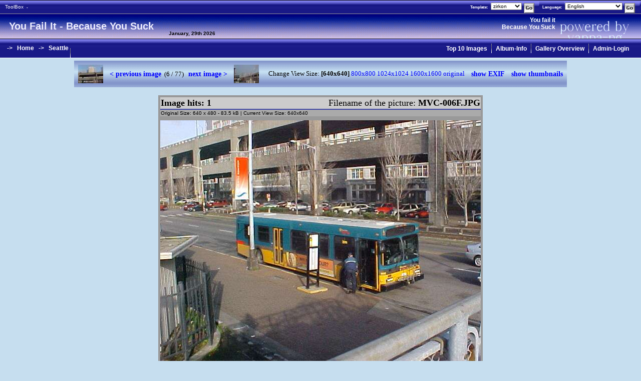

--- FILE ---
content_type: text/html; charset=iso-8859-1
request_url: https://jasonm.youfailit.net/index.php?album=%2FSeattle%2F&image=MVC-006F.JPG
body_size: 3210
content:
<!DOCTYPE HTML PUBLIC "-//W3C//DTD HTML 4.01 Transitional//EN"
   "http://www.w3.org/TR/html4/loose.dtd">
<html>
<head>
<title>You Fail It - Because You Suck</title>
<link rel="SHORTCUT ICON" href="./images/favicon.ico">
<meta http-equiv="expires" content="0">
<link rel=stylesheet type="text/css" href="themes/themes_zirkon.css">
<meta http-equiv="Content-Type" content="text/html; charset=iso-8859-1 ">
<meta name="author" content="Fritz Berger">
<meta name="description" content="yappa-ng (Yet Another PHP Photo Album - Next Generation) is a powerful PHP Gallery in release 2.3.2 with automatic thumbnail creation, automatic resizing and many, many other features. 
 Homepage on http://www.zirkon.at/zirkon/scripts/yappa-ng/yappa-ng_main_eng.html">
<meta name="keywords" content="yappa-ng, You Fail It - Because You Suck" >
</head>
<body bgcolor="#FFFFFF" >
<!-- Maintainance Mode -->

<!-- THEME zirkon STARTS HERE  -->

<table width="100%" border="0" cellspacing="0" cellpadding="0" class="bgcolor2">

	<tr class="bgcolor1">
		<td colspan="7"><IMG SRC="images/pixel.gif" WIDTH="1" HEIGHT="1" BORDER="0" alt=""></td>
	</tr>
	<tr class="bgcolor3">
		<td nowrap class="upperNavbarBg">
		<small>&nbsp;&nbsp;
		<a href="" class="upperNavbar" title="" style="text-decoration:none" target="_top"><b></b></a>&nbsp;
		<a href="" class="upperNavbar" style="text-decoration:none" target="_top"></a>
				<a href="" class="upperNavbar" style="text-decoration:none" target="_top"></a>
				<a href="" class="upperNavbar" style="text-decoration:none" target="_top"></a>
				<a href="toolbox.php" class="upperNavbar" style="text-decoration:none" target="_top">ToolBox</a>
					&nbsp;&nbsp;-&nbsp;&nbsp;
				<a href="" class="upperNavbar" style="text-decoration:none" target="_top"></a>
		&nbsp;</small>
		</td>

		<!-- Start Selection -->
				<!-- theme selection -->
					<td align="right" valign="middle" width="100%" class="upperNavbarBg">
				<small><b>Template:</b>&nbsp;</small>
			</td>
						<td>
			<table class="selectionTable">
			<tr>
			<td nowrap class="selectionTable">
			<form action="/index.php?album=%2FSeattle%2F&image=MVC-006F.JPG" method="post" class="selectionTable">
			<small>
				<select name="cookie_theme_set" class="selectbox" onchange="submit()">
									<option  value=blue>blue</option>
									<option  selected value=zirkon>zirkon</option>
									<option  value=silver>silver</option>
									<option  value=insight>insight</option>
									<option  value=riders>riders</option>
									<option  value=passport>passport</option>
									<option  value=hot>hot</option>
									<option  value=bash>bash</option>
									<option  value=wood>wood</option>
								</select>
				<input type="image" name="Change" value="Theme" src="images/go.gif" alt="Go" align="middle">
			</small>
			</form>
			</td>
			</tr>
			</table>
			</td>
							<!-- end theme selection -->

		<!-- language selection -->
							<td align="right" valign="middle" class="upperNavbarBg" nowrap>
				<small>&nbsp;&nbsp;<b>Language:</b>&nbsp;</small>
			</td>

						<td>
			<table class="selectionTable">
			<tr>
			<td nowrap class="selectionTable">
			<form action="/index.php?album=%2FSeattle%2F&image=MVC-006F.JPG" method="post" class="selectionTable">
			<small>
				<select name="cookie_lang_set" class="selectbox" onchange="submit()">
									<option  value= "Catala">Catala</option>
									<option  value= "Chinese">Chinese</option>
									<option  value= "Dansk">Dansk</option>
									<option  value= "Deutsch">Deutsch</option>
									<option  selected value= "English">English</option>
									<option  value= "Espanol">Espanol</option>
									<option  value= "Finnish">Finnish</option>
									<option  value= "Francais">Francais</option>
									<option  value= "Indonesia">Indonesia</option>
									<option  value= "Italiano">Italiano</option>
									<option  value= "Japanese">Japanese</option>
									<option  value= "Korean">Korean</option>
									<option  value= "Magyar">Magyar</option>
									<option  value= "Nederlands">Nederlands</option>
									<option  value= "Norsk">Norsk</option>
									<option  value= "Polski">Polski</option>
									<option  value= "Portugues-Brasileiro">Portugues-Brasileiro</option>
									<option  value= "Romana">Romana</option>
									<option  value= "Russian">Russian</option>
									<option  value= "Slovak">Slovak</option>
									<option  value= "Svenska">Svenska</option>
									<option  value= "Vietnam">Vietnam</option>
								</select>
				<input type="image" name="Change" value="Theme" src="images/go.gif" alt="Go" align="middle">
			</small>
			</form>
			</td>
			</tr>
			</table>
			</td>
							<!-- end language selection -->
	</tr>
	<tr class="bgcolor4">
		<td colspan="7"><IMG SRC="images/pixel.gif" WIDTH="1" HEIGHT="1" BORDER="0" alt=""></td>
	</tr>

</table>
<!-- End Selection -->
<!-- center -->
<table width="100%" border="0" cellspacing="0" cellpadding="0">
<tr>
			<td valign="middle" class="headerMain" nowrap><font class="textTitle">&nbsp;&nbsp;&nbsp;You Fail It - Because You Suck&nbsp;&nbsp;&nbsp;&nbsp;&nbsp;</font></td>
	

	<td class="headerMain" width="100%" valign="middle" align="left">
	<IMG SRC="images/pixel.gif" WIDTH="5" HEIGHT="5" BORDER="0" alt=""><div align="right" class="lowerNavbar">You fail it       <br>Because You Suck</div>
	<!-- Todays Date -->
	<small>January, 29th 2026</small><BR>
	<IMG SRC="images/pixel.gif" WIDTH="200" HEIGHT="5" BORDER="0" alt=""></td>

	<td class="yappaLogo" valign="top" align="right"><IMG SRC="images/pixel.gif" WIDTH="171" HEIGHT="8" BORDER="0" alt=""></td>
</tr>
</table>
<!-- lower Album-Navbar -->
<table width="100%" border="0" cellspacing="0" cellpadding="0">
<tr>
	<td class="bgcolor1" colspan="11"><IMG SRC="images/pixel.gif" WIDTH="1" HEIGHT="1" BORDER="0" alt=""></td>
</tr>
<tr class="bgcolor1">
	<td class="outernavbarBg">&nbsp;&nbsp;</td>
	<td class="lowerNavbarBg" nowrap>
							&nbsp;&nbsp;->&nbsp;&nbsp;
				<a href="/index.php?" class="lowerNavbar" style="text-decoration:none">Home</a>
							&nbsp;&nbsp;->&nbsp;&nbsp;
				<a href="/index.php?album=Seattle%2F" class="lowerNavbar" style="text-decoration:none">Seattle</a>
						</td>

	<td class="outernavbarRightBg">
	&nbsp;<img src="images/divider.gif" width='1' height='19' alt=""></td>

	<td class="outernavbarRightBg" width="100%">&nbsp;</td>
	<!-- Report -->
		<!-- SlideShow -->
		<!-- Top 10 -->
				<td class="outernavbarRightBg" nowrap>&nbsp;&nbsp;<a href="/index.php?album=/Seattle/&amp;top10image=yes" class="lowerNavbar" style="text-decoration:none">Top 10 Images</a>&nbsp;&nbsp;</td>
			<td class="outernavbarRightBg"><img src="images/divider.gif" width='1' height='19' alt=""></td>
			<!-- Album-Info -->
				<td class="outernavbarRightBg" nowrap>&nbsp;&nbsp;<a href="/index.php?album=/Seattle/&amp;album_info=yes" class="lowerNavbar" style="text-decoration:none">Album-Info</a>&nbsp;&nbsp;</td>
			<td class="outernavbarRightBg"><img src="images/divider.gif" width='1' height='19' alt=""></td>
			<!-- Overview -->
			<td class="outernavbarRightBg" nowrap>&nbsp;&nbsp;<a href="/index.php?album=&amp;overview=yes" class="lowerNavbar" style="text-decoration:none">Gallery Overview</a>&nbsp;&nbsp;</td>
		<td class="outernavbarRightBg"><img src="images/divider.gif" width='1' height='19' alt=""></td>
		<!-- Admin Login -->
	<td class="outernavbarRightBg" nowrap>&nbsp;&nbsp;<a href="/index.php?album=/Seattle/&amp;adminlogin=yes" class="lowerNavbar" style="text-decoration:none">Admin-Login</a>&nbsp;&nbsp;&nbsp;&nbsp;&nbsp;&nbsp;</td>
	</tr>
<tr>
	<td class="bgcolor2" colspan="11"><IMG SRC="images/pixel.gif" WIDTH="1" HEIGHT="1" BORDER="0" alt=""></td>
</tr>
</table>


<!-- themes_header -->
<!-- #### image #### -->
<!-- START image navbar top -->
<table cellspacing="0" cellpadding="5" border="0" width='100%'>
<tr valign="top"><td width='100%'>


	<!-- START image NAVBAR horizontal -->
	<table border='0' cellspacing='0' cellpadding='0' align='center' class='imageNavbar' height='40px'><tr><td>
	<table border='0' cellspacing='3' cellpadding='5' height='40px'>
	<tr>
				<td class="imagemenuCell">
			<a href="/index.php?album=%2FSeattle%2F&image=MVC-005F.JPG"><img src="show.php?size=50x50&amp;album_name=%2FSeattle%2F&amp;obj_name=MVC-005F.JPG" name="MVC-005F.JPG"  width='50' height='37'  alt="MVC-005F.JPG"></a></td>
				<td class="imagemenuCell"><a class="imageLinkPrevnext" align="center" href="/index.php?album=%2FSeattle%2F&image=MVC-005F.JPG">&lt; previous image</a>
		&nbsp;(6 / 77) &nbsp;
			<a class="imageLinkPrevnext" align="center" href="/index.php?album=%2FSeattle%2F&image=MVC-001F.JPG ">next image &gt;</a></td>
					<td class="imagemenuCell" width="50px"><a href="/index.php?album=%2FSeattle%2F&image=MVC-001F.JPG "><img src="show.php?size=50x50&amp;album_name=%2FSeattle%2F&amp;obj_name=MVC-007F.JPG" name="MVC-007F.JPG"  width='50' height='37'  alt="MVC-007F.JPG"></a></td>
				<td class="imagemenuCell"> &nbsp;
	Change View Size: 						<b>[640x640]</b>
												<a class="imageLinkNav" href="/index.php?album=%2FSeattle%2F&amp;image=MVC-006F.JPG&amp;resize=800x800">800x800</a>
											<a class="imageLinkNav" href="/index.php?album=%2FSeattle%2F&amp;image=MVC-006F.JPG&amp;resize=1024x1024">1024x1024</a>
											<a class="imageLinkNav" href="/index.php?album=%2FSeattle%2F&amp;image=MVC-006F.JPG&amp;resize=1600x1600">1600x1600</a>
											<a class="imageLinkNav" href="/index.php?album=%2FSeattle%2F&amp;image=MVC-006F.JPG&amp;resize=original">original</a>
						</td>
			<td class="imagemenuCell">
		<a class="imageLinkPrevnext" href="/index.php?album=%2FSeattle%2F&amp;image=MVC-006F.JPG&amp;exif=show">show EXIF</a>
		</td>
		<td class="imagemenuCell">
	<a class="imageLinkPrevnext" href="/index.php?album=%2FSeattle%2F&amp;page=1">show thumbnails</a>
	</td>
		</tr></table>
	</td></tr></table>

	<!-- END image NAVBAR horizontal -->

<p>
<!-- START image full view -->
<table width="640" cellspacing="0" cellpadding="4" class="imageCell" border="0" align="center">
<tr><td>
<table width="100%" border="0" cellspacing="0" cellpadding="1">
<tr><td width="20%" class="imagenameCell" align = "left" nowrap>
<b>Image hits: 1</b></td>
<td width="80%" class="imagenameCell" align="right">Filename of the picture: <b>MVC-006F.JPG</b></td></tr>
	<tr><td class="imagecaptionCell" colspan=2>
		</td></tr>
		<tr><td class="imagedescriptionCell" colspan=2>
	Original Size: 640 x 480 - 83.5 kB | Current View Size: 640x640	</td></tr>
	</table>
</td></tr>
	<tr><td align="center"><img src="show.php?size=640x640&amp;album_name=%2FSeattle%2F&amp;obj_name=MVC-006F.JPG"  width='640' height='480'  alt="MVC-006F.JPG"></td>
	</tr>
	
	<tr><td>
	<table width="100%" border="0" cellspacing="0" cellpadding="1" class='imagedescriptionCell'>

			<tr><td width="30%" class="imagecaptionCell" align = "left" nowrap><b>Comments: 0</b></td>
		<td width="40%" class="imagecaptionCell" align="center">Be the first to write a comment!</td>
		<td width="30%" class="comSelectionTable" align="right" nowrap><form action="/index.php?album=%2FSeattle%2F&image=MVC-006F.JPG" method="post" class="comSelectionTable">
		<input type="hidden" name="Submit_addcomm" value="true"><input type="submit" name="submit" value="Add a Comment" class="selectbox"></form></td></tr>
			</table>
	</td></tr>
	</table>
<!-- END image full view -->
<p>

	<!-- START image NAVBAR horizontal -->
	<table border='0' cellspacing='0' cellpadding='0' align='center' class='imageNavbar' height='40px'><tr><td>
	<table border='0' cellspacing='3' cellpadding='5' height='40px'>
	<tr>
				<td class="imagemenuCell">
			<a href="/index.php?album=%2FSeattle%2F&image=MVC-005F.JPG"><img src="show.php?size=50x50&amp;album_name=%2FSeattle%2F&amp;obj_name=MVC-005F.JPG" name="MVC-005F.JPG"  width='50' height='37'  alt="MVC-005F.JPG"></a></td>
				<td class="imagemenuCell"><a class="imageLinkPrevnext" align="center" href="/index.php?album=%2FSeattle%2F&image=MVC-005F.JPG">&lt; previous image</a>
		&nbsp;(6 / 77) &nbsp;
			<a class="imageLinkPrevnext" align="center" href="/index.php?album=%2FSeattle%2F&image=MVC-001F.JPG ">next image &gt;</a></td>
					<td class="imagemenuCell" width="50px"><a href="/index.php?album=%2FSeattle%2F&image=MVC-001F.JPG "><img src="show.php?size=50x50&amp;album_name=%2FSeattle%2F&amp;obj_name=MVC-007F.JPG" name="MVC-007F.JPG"  width='50' height='37'  alt="MVC-007F.JPG"></a></td>
				<td class="imagemenuCell"> &nbsp;
	Change View Size: 						<b>[640x640]</b>
												<a class="imageLinkNav" href="/index.php?album=%2FSeattle%2F&amp;image=MVC-006F.JPG&amp;resize=800x800">800x800</a>
											<a class="imageLinkNav" href="/index.php?album=%2FSeattle%2F&amp;image=MVC-006F.JPG&amp;resize=1024x1024">1024x1024</a>
											<a class="imageLinkNav" href="/index.php?album=%2FSeattle%2F&amp;image=MVC-006F.JPG&amp;resize=1600x1600">1600x1600</a>
											<a class="imageLinkNav" href="/index.php?album=%2FSeattle%2F&amp;image=MVC-006F.JPG&amp;resize=original">original</a>
						</td>
			<td class="imagemenuCell">
		<a class="imageLinkPrevnext" href="/index.php?album=%2FSeattle%2F&amp;image=MVC-006F.JPG&amp;exif=show">show EXIF</a>
		</td>
		<td class="imagemenuCell">
	<a class="imageLinkPrevnext" href="/index.php?album=%2FSeattle%2F&amp;page=1">show thumbnails</a>
	</td>
		</tr></table>
	</td></tr></table>

	<!-- END image NAVBAR horizontal -->

</td></tr>
</table>
<!-- #### /image #### -->



<hr noshade>
<p style="font-size: 60%; margin-top: 0" >Powered by yappa-ng 2.3.2 (Fritz 'wizard' Berger):  >> <a href="http://www.zirkon.at/zirkon/scripts/yappa-ng/yappa-ng_main_eng.html">yappa-ng Homepage</a> <<</p>

</body>
</html>


--- FILE ---
content_type: text/css
request_url: https://jasonm.youfailit.net/themes/themes_zirkon.css
body_size: 13631
content:
/*
 * yappa-ng, Theme Stylesheet:  zirkon
 *
 * created: 01.12.2002 by wizard@zirkon.at
 *
 */

body { 
	font-family: verdana, arial, helvetica, sans-serif;
	font-size: 100%;
	background-color: #C6DEEF;
	margin-left:0;
	margin-right:0;
	margin-top:0;
	margin-bottom:0;
}

/*
Navbar Top
*/
.selectionTable {
	margin-left:0;
	margin-right:0;
	margin-top:0;
	margin-bottom:0;
	border:0;
	height:20px;
	vertical-align:middle;
	background-image:url(themes_zirkon_outernavbar.gif);
}
.imageRatingTable {
	margin-left:0;
	margin-right:0;
	margin-top:0;
	margin-bottom:0;
	border:0;
	height:20px;
	vertical-align:middle;
	background-color: #cccccc;
	text-align:right;
}
.bgcolor1 {
	background-color: #000000;
}
.bgcolor2 {
	background-color: #FFFFFF;
}
.bgcolor3 {
	background-color: #333333;
}
.bgcolor4 {
	background-color: #999999;
}
.fontcolor1 {
	color: #ffffff;
}
.outernavbarBg {
	background-image:url(themes_zirkon_outernavbar.gif);
}
.outernavbarRightBg {
	background-image:url(themes_zirkon_outernavbar.gif);
	text-align:right;
}
.upperNavbar {
	color: #FFFFFF;
	font-family: verdana, arial, sans-serif;
	font-size: 10px;
}
.upperNavbarBg {
	color: #FFFFFF;
	font-family: verdana, arial, sans-serif;
	font-size: 10px;
	background-image:url(themes_zirkon_outernavbar.gif);
}
.upperNavbar2Bg {
	font-family: Arial, Geneva, Helvetica, sans-serif;
	font-size: 10px;
	color: #000000;
	background-image:url(themes_zirkon_outernavbar.gif);
}
.lowerNavbar {
	font-family: Arial, Geneva, Helvetica, sans-serif;
	font-size: 12px;
	font-weight: 700;
	color: #FFFFFF;
}
.lowerNavbarBg {
	font-family: Arial, Geneva, Helvetica, sans-serif;
	font-size: 12px;
	font-weight: 700;
	color: #FFFFFF;
	background-image:url(themes_zirkon_outernavbar.gif);
}
.small {
	font-family: Arial, Geneva, Helvetica, sans-serif;
	font-size: 10px;
	color: #FFFFFF;
}
.selectbox {
	font-size: 10px;
	font-family: verdana, arial, sans-serif;
	color: #000000;
}
.headerMain {
	background-image:url(themes_zirkon_head-bkgd.gif);
	font-family: Arial, Geneva, Helvetica, sans-serif;
	font-size: 12px;
	font-weight: 700;
	color: #000000;
}
.yappaLogo {
	background-image:url(themes_zirkon_yappa-ng_logo.gif);
	color: #000000;
}

/*
End Navbar
*/

.leftMenu {
	background-image:url(themes_zirkon_navlinks.gif);
}
a {
	text-decoration: none;
}

a.albumpath:link { font-weight:bold; font-style:normal; color:#0000FF; text-decoration:none; font-family: verdana, arial, helvetica, sans-serif; white-space:nowrap; }
a.albumpath:visited { font-weight:bold; font-style:normal; color:#808000; text-decoration:none; font-family: verdana, arial, helvetica, sans-serif; white-space:nowrap; }
a.albumpath:hover { font-weight:bold; font-style:normal; color:#E00000; text-decoration:none; font-family: verdana, arial, helvetica, sans-serif; white-space:nowrap; }
a.albumpath:active { font-weight:bold; font-style:normal; color:#E00000; text-decoration:underline; font-family: verdana, arial, helvetica, sans-serif; white-space:nowrap; }
a.albumpath:focus { font-weight:bold; font-style:normal; color:#00E000; text-decoration:underline; font-family: verdana, arial, helvetica, sans-serif; white-space:nowrap; }


.textTitle {
	font-size: 170%;
	color: #EEEEFF;
}
.textAlbumPath {
	font-family: Times New Roman, Times, serif;
	font-size: 100%;
}

a.info:link { font-weight:bold; font-style:normal; color:#0000FF; text-decoration:underline; }
a.info:visited { font-weight:bold; font-style:normal; color:#808000; text-decoration:underline; }
a.info:hover { font-weight:bold; font-style:normal; color:#E00000; text-decoration:none; }
a.info:active { font-weight:bold; font-style:normal; color:#E00000; text-decoration:underline; }
a.info:focus { font-weight:bold; font-style:normal; color:#00E000; text-decoration:underline; }

.textAlbumNavInfo {
	font-size: 60%;
}
.boldLink {
	font-weight: bold;
}
.linkImage {
	font-size: 80%;
	font-weight: bold;
	text-decoration: none;
	color: #0000cc;
}
.linkImage:hover {
	font-size: 80%;
	font-weight: bold;
	text-decoration: none;
	color: #ffffcc;
}
.albumCellA {
	background-color: #EEEEFF
}
.albumCellB {
	background-color: #DDDDFF
}
.menubarCell {
	background-color: #0033ff;
	background-image:url(themes_zirkon_navlinks.gif);
}
.menubarCell2 {
	background-color: #0033ff;
}
.albumCell {
	background-color: #CCCCCC
}
.subalbumsBar {
	background-color: #66CCFF;
}
.albumCellSelected {
	background-color: #AAAAAA
}

/*
          ##########  Single Image Page  ##########
*/
.imageLinkPrevnext {
	font-family: Times New Roman, Times, serif;
	font-size: 110%;
	font-weight: bold;
	font-style: normal;
	color:#0000FF;
}
.imageLinkNav {
	font-family: Times New Roman, Times, serif;
	font-size: 100%;
	font-weight: normal;
	font-style: normal;
	color:#0000FF;
}
.imageNavbar {
	background-image:url(themes_zirkon_imageselection.gif);
	font-family: Times New Roman, Times, serif;
	background-color: #999999
}
.imageNavbarLeft {
	font-family: Times New Roman, Times, serif;
	background-color: #DDDDFF
}
.imageCell {
	font-family: Times New Roman, Times, serif;
	background-color: #999999
}
.imagemenuCell {
	font-family: Times New Roman, Times, serif;
	font-size: 80%;
	color:#000000;
	font-style: normal;
	white-space:nowrap;
}
.imagenameCell {
	background-color: #cccccc;
	font-size: 110%;
}
.imagecaptionCell {
	font-family: verdana, arial, helvetica, sans-serif;
	background-color: #424aa5;
	color: #ffff00;
	font-size: 80%;
	font-weight: bold;
	font-style: normal;
}
.imagedescriptionCell {
	font-family: verdana, arial, helvetica, sans-serif;
	background-color: #AAAAAA;
	color: #000000;
	font-size: 60%;
	font-weight: normal;
	font-style: normal;
}
.videoBorder {
	border-width:10px;
	border-color: #FFFF00;
	border-style:ridge;
	padding:0px;
}

/*
          ##########  Thumbnail Page  ##########
*/
.thumbnailCell {
	background-color: #DAE9FC;
}
/* Album Info */
.textNavlink {
	font-size: 80%;
}
.infoAlbumStatCell {
	font-family:  Times New Roman, Times, serif;
	color: #000000;
	font-size: 70%;
	font-weight: normal;
	font-style: normal;
	text-align: right;
}
.imageRateCell {
	font-family:  Times New Roman, Times, serif;
	color: #000000;
	font-size: 70%;
	font-weight: normal;
	font-style: normal;
	text-align: left;
	background-color: #cccccc;
}
.infoAlbumRateCell {
	font-family:  Times New Roman, Times, serif;
	color: #000000;
	font-size: 70%;
	font-weight: normal;
	font-style: normal;
	text-align: left;
}
.infoAlbumTitleCell {
	font-family: verdana, arial, helvetica, sans-serif;
	color: #ffff00;
	font-size: 140%;
	font-weight: bold;
	font-style: normal;
	text-align: left;
}
.infoAlbumInfoCell {
	font-family:Times New Roman, Times, serif;
	background-color:#DAE9FC;
	color:#000000;
	font-size:90%;
	font-weight:normal;
	font-style:italic;
	text-align:justify;
}
/* Thumbnails */
.thumbHeader {
	background-image:url(themes_zirkon_thumbshead.gif);
	color: #000000;
}
.textImageCaption {
	font-size: 80%;
}
.thumbTop10Table {
	background-image:url(themes_zirkon_thumbsbacktop.gif);
	font-size: 80%;
	margin-top: 0;
	margin-bottom:0;
}
.thumbStandardTable {
	background-image:url(themes_zirkon_thumbsback.gif);
	font-size: 80%;
	margin-top: 0;
	margin-bottom:0;
}
.thumbHeadTop10Cell {
	font-size: 80%;
	margin-top: 0;
	margin-bottom:0;
}
.thumbHeadCommentCell {
	font-size: 80%;
	margin-top: 0;
	margin-bottom:0;
}

/*
          ##########  Password Query  ##########
*/

.passwdTxtHead {
	font-family: Times New Roman, Times, serif;
	font-size: 300%;
	font-weight: bold;
	color: #ff0000;
	margin-bottom: 5px;
}
.passwdTxtMain {
	font-family: Times New Roman, Times, serif;
	font-size: 100%;
	margin-top: 0;
	margin-bottom:0;
}
.passwdTxtRequest {
	font-family: Times New Roman, Times, serif;
	font-size: 110%;
	margin-top: 0;
}
.passwdTxtAnnotation {
	font-size: 60%;
}
a.passwdTxtAnnotation:link { font-weight:bold; font-style:normal; font-size:100%; color:#0000FF; text-decoration:underline; }
a.passwdTxtAnnotation:visited { font-weight:bold; font-style:normal; font-size:100%; color:#808000; text-decoration:none; }
a.passwdTxtAnnotation:hover { font-weight:bold; font-style:normal; font-size:100%; color:#E00000; text-decoration:none; }
a.passwdTxtAnnotation:active { font-weight:bold; font-style:normal; font-size:100%; color:#E00000; text-decoration:underline; }
a.passwdTxtAnnotation:focus { font-weight:bold; font-style:normal; font-size:100%; color:#00E000; text-decoration:underline; }
.passwdTxtAlbum {
	font-size:100%;
	color:#660099;
	font-weight:bold;
	margin-top:0;
	margin-bottom:0;
}

/*
          ##########  Admin - Password Query  ##########
*/

.passwdAdminTxtHead {
	font-family: Times New Roman, Times, serif;
	font-size: 300%;
	font-weight: bold;
	color: #ff0000;
	margin-bottom: 0;
}
.passwdAdminTxtHead2 {
	font-family: Times New Roman, Times, serif;
	font-size: 200%;
	font-weight: bold;
	color: #ff0000;
	margin-top: 0;
	margin-bottom: 5px;
}
.passwdAdminCancel {
	font-family: Times New Roman, Times, serif;
	font-size: 100%;
	font-weight: bold;
	color: #000000;
}

/*
          ##########  Top 10 and Album-Info ##########
*/

/* display text & link in thumbnail page */
.top10Table {
	border:0;
	width:100%;
	text-align:center;
}
.top10HeadBg {
	background-image:url(themes_zirkon_top10head.gif);
}
.hitsTop10Cell {
	font-size: 130%;
	text-align:center;
}
.captionsTop10Cell {
	background-color: #bdd6ef;
	font-size: 80%;
	font-style:italic;
	white-space:normal;
}
.headerTop10Title {
	font-size: 150%;
	font-weight:bold;
	font-style:normal;
}
.headerTop10Albumname {
	color: #ffff00;
	font-size: 130%;
	font-weight:bold;
	font-style:normal;
}
.top10BackBg {
	background-image:url(themes_zirkon_outernavbar.gif);
	color: #ffffff;
}
.aheaderTop10Back {
	color: #ffffff;
}
.headerTop10Back {
	color: #ffffff;
	font-size: 80%;
	font-weight:bold;
	font-style:normal;
}
.headerTop10Tabledescription {
	background-image:url(themes_zirkon_outernavbar.gif);
	color: #ffffff;
	font-size: 100%;
	font-weight:bold;
}
.headerTop10Statistic {
	background-color: #DAE9FC;
	font-size: 70%;
	font-style:normal;
	color:#E00000;
}
.headerTop10Fileinfo {
	background-color: #DAE9FC;
	font-size: 70%;
	font-style:normal;
	color:#000000;
}
.headerAlbumInfo {
	background-color: lightgrey;
	font-size: 100%;
	font-style:normal;
	color:#000000;
	font-weight:bold;
}
.aiLangSelDef {
	background-color: red;
	font-size: 70%;
	font-style:normal;
	font-weight:bold;
	color:#000000;
}
.aiLangSel {
	background-color: green;
	font-size: 70%;
	font-style:normal;
	font-weight:bold;
	color:#000000;
}
.aiLangDef {
	background-color: yellow;
	font-size: 70%;
	font-style:normal;
	font-weight:bold;
	color:#000000;
}
.iaUsed {
	background-color: yellow;
}
.iaNotUsed {
	background-color: #DAE9FC;
}
/*
          ########## Admin Module  ##########
*/
.adminHeading {
	font-family: Arial, Geneva, Helvetica, sans-serif;
	font-size: 150%;
	font-weight:bold;
	color: #000000;
	margin-bottom:5px;
}
.adminDescription {
	font-family: Arial, Geneva, Helvetica, sans-serif;
	font-size: 100%;
	font-weight:bold;
	color: #000000;
	margin-top:10px;
}
.adminAlbum {
	font-family: Arial, Geneva, Helvetica, sans-serif;
	font-size: 100%;
	font-weight:bold;
	color: red;
	margin-top:10px;
}
.adminComments {
	font-family: Arial, Geneva, Helvetica, sans-serif;
	font-size: 70%;
	font-style:italic;
	color: #000000;
}
.adminComments2 {
	font-family: Arial, Geneva, Helvetica, sans-serif;
	font-size: 70%;
	font-style:italic;
	font-weight:bold;
	color: #FF0000;
}
.adminDemo {
	font-family: Arial, Geneva, Helvetica, sans-serif;
	font-size: 90%;
	font-style:normal;
	color: blue;
}
.adminLanguage {
	font-family: Arial, Geneva, Helvetica, sans-serif;
	font-size: 90%;
	font-style:normal;
	color: #000000;
}
.adminSelection {
	font-family: Arial, Geneva, Helvetica, sans-serif;
	font-size: 80%;
	font-weight:bold;
	font-style:normal;
	color: #000000;
}
.adminStatus {
	font-family: Arial, Geneva, Helvetica, sans-serif;
	font-size: 120%;
	font-style:normal;
	font-weight:bold;
	color:red;
}
.adminInfoH2 {
	background-color: #DDDDFF;
	font-family: Arial, Geneva, Helvetica, sans-serif;
	font-size: 120%;
	font-weight:bold;
	color: #000000;
	margin-top:10px;
}
.adminInfoH3 {
	background-color: #DDDDFF;
	font-family: Arial, Geneva, Helvetica, sans-serif;
	font-size: 100%;
	font-weight:bold;
	color: #000000;
	margin-top:10px;
}
/*
          ########## Comments  ##########
*/
.comEditLabel {
	font-family: verdana, arial, helvetica, sans-serif;
	font-size: 80%;
	color: #000000;
	font-weight: normal;
	font-style: normal;
}
.comRightCell {
	font-family: verdana, arial, helvetica, sans-serif;
	background-color: #cccccc;
	padding:5px;
	font-size: 9pt;
}
.comLeftCell {
	font-family: verdana, arial, helvetica, sans-serif;
	font-size: 8pt;
}
.comNameCell {
	font-size: 12pt;
	margin-left:0;
	margin-right:0;
	margin-top:0;
	margin-bottom:0;
	border:0;
	height:30px;
	vertical-align:middle;
	background-color: #999999
}
.comSelectionTable {
	margin-left:0;
	margin-right:0;
	margin-top:0;
	margin-bottom:0;
	border:0;
	height:20px;
	vertical-align:middle;
	background-color: #424aa5;
}
.comTableBorder {
	margin-left:0px;
	margin-right:0px;
	margin-top:0px;
	margin-bottom:0px;
	padding-left:0px;
	padding-right:0px;
	padding-top:0px;
	padding-bottom:0px;
	border-spacing:0px;
	border-left:1px solid #000000;
	border-right:1px solid #000000;
	border-bottom:3px solid #000000;
}
.comPageLinks {
	font-family: Arial, Geneva, Helvetica, sans-serif;
	font-size: 10px;
	font-weight: 700;
	vertical-align:middle;
	color: #FFFFFF;
}
.comPageCurrent {
	font-family: Arial, Geneva, Helvetica, sans-serif;
	font-size: 10px;
	font-weight: 700;
	vertical-align:middle;
	color: #000000;
}


/*
          ##########  END !  ##########
*/
